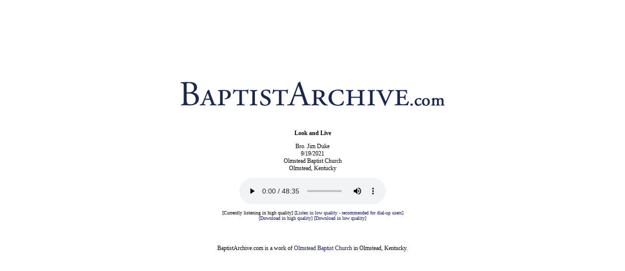

--- FILE ---
content_type: text/html; charset=UTF-8
request_url: http://baptistarchive.com/sermon.php?id=2157
body_size: 1063
content:
<html>
<head>
<title>BaptistArchive.com - speaking the truth in love</title>
<meta name="description" content="Free archive of independent Baptist sermon audio.">
<link rel="stylesheet" type="text/css" href="style.css">
</head>
<body>
<script>
  (function(i,s,o,g,r,a,m){i['GoogleAnalyticsObject']=r;i[r]=i[r]||function(){
  (i[r].q=i[r].q||[]).push(arguments)},i[r].l=1*new Date();a=s.createElement(o),
  m=s.getElementsByTagName(o)[0];a.async=1;a.src=g;m.parentNode.insertBefore(a,m)
  })(window,document,'script','https://www.google-analytics.com/analytics.js','ga');

  ga('create', 'UA-372195-1', 'auto');
  ga('send', 'pageview');

</script>

<!-- Google tag (gtag.js) -->
<script async src="https://www.googletagmanager.com/gtag/js?id=G-N7GBC19E22"></script>
<script>
  window.dataLayer = window.dataLayer || [];
  function gtag(){dataLayer.push(arguments);}
  gtag('js', new Date());

  gtag('config', 'G-N7GBC19E22');
</script>
<table width="100%" height="95%" border="0">
<tr align="center" valign="middle">
<td class="none">
<table width="700px" border="0">
<tr align="left" valign="middle">
<td class="none">

<p align="center"><a href="index.php"><img src="logo.png" border="0"></a></p>

<div style="padding: 25px; text-align: center">

<p><b>Look and Live</b></p>
<p>Bro. Jim Duke<br>9/19/2021<br>Olmstead Baptist Church<br>Olmstead, Kentucky</p>
<p><audio src="http://www.baptistarchive.com/audio/2157-128.mp3" controls autoplay>
<p><font size="1">[Currently listening in high quality] <a href="sermon.php?id=2157&bitrate=16">[Listen in low quality - recommended for dial-up users]</a><br><a href="download.php?id=2157&bitrate=128">[Download in high quality]</a> <a href="download.php?id=2157&bitrate=16">[Download in low quality]</a></font></p>

</div>

<p align="center">BaptistArchive.com is a work of <a href="http://www.olmsteadbaptistchurch.org/">Olmstead Baptist Church</a> in Olmstead, Kentucky.</p>

</td>
</tr>
</table>
</td>
</tr>
</table>

</body>
</html>

--- FILE ---
content_type: text/css
request_url: http://baptistarchive.com/style.css
body_size: 378
content:
body, html {
  font-family: verdana,sans serif;
  font-size: 12px;
}

table {
  border-collapse: collapse;  
}

td {
  font-size: 12px;
  padding: 5px;
  border-bottom-width: 1px;
	border-bottom-style: solid;
	border-bottom-color: #CCCCCC;
}

td.none {
  padding: 0px;
	border-bottom-style: none;
}

a {
  text-decoration:none;
  color: #111177;
}

a:hover {
  color: #5555BB;
}

--- FILE ---
content_type: text/plain
request_url: https://www.google-analytics.com/j/collect?v=1&_v=j102&a=1215786338&t=pageview&_s=1&dl=http%3A%2F%2Fbaptistarchive.com%2Fsermon.php%3Fid%3D2157&ul=en-us%40posix&dt=BaptistArchive.com%20-%20speaking%20the%20truth%20in%20love&sr=1280x720&vp=1280x720&_u=IEBAAEABAAAAACAAI~&jid=615178659&gjid=1019178912&cid=1283069395.1768756126&tid=UA-372195-1&_gid=891060652.1768756126&_r=1&_slc=1&z=1422660717
body_size: -451
content:
2,cG-N7GBC19E22